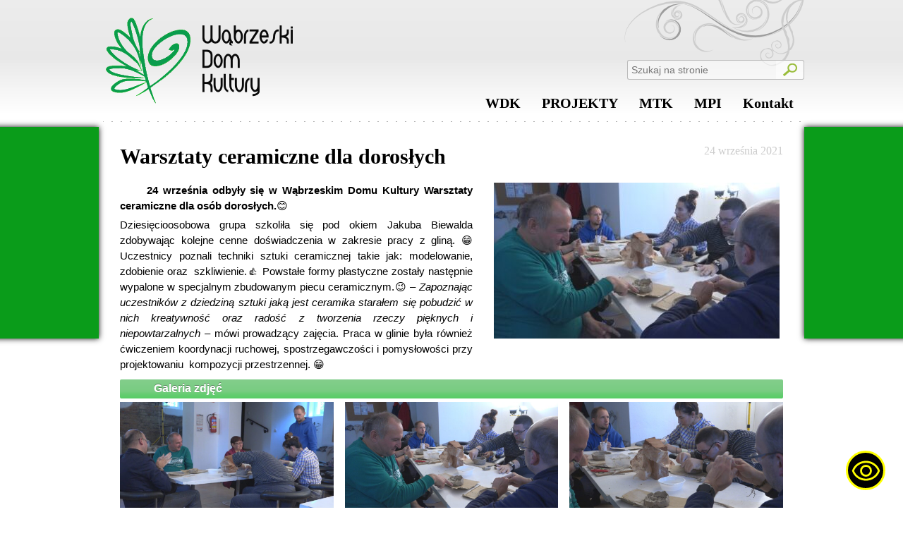

--- FILE ---
content_type: text/html; charset=UTF-8
request_url: http://wdkwabrzezno.pl/warsztaty-ceramiczne-dla-doroslych/
body_size: 9310
content:
<!DOCTYPE html>
<html>
	<head>
		<title>Wąbrzeski Dom Kultury</title>
				
		<link rel="stylesheet" href="http://wdkwabrzezno.pl/wp-content/themes/wdk_v2.1/style.css" />
		<link rel="stylesheet" href="http://wdkwabrzezno.pl/wp-content/themes/wdk_v2.1/editor-style.css" />
		<link rel="stylesheet" href="http://wdkwabrzezno.pl/wp-content/themes/wdk_v2.1/lightbox.css" />
		<link rel="icon" href="http://wdkwabrzezno.pl/wp-content/themes/wdk_v2.1/gfx/wdk.ico" />
		
		<meta name='robots' content='max-image-preview:large' />
	<style>img:is([sizes="auto" i], [sizes^="auto," i]) { contain-intrinsic-size: 3000px 1500px }</style>
	<link rel="alternate" type="application/rss+xml" title="Wąbrzeski Dom Kultury &raquo; Warsztaty ceramiczne dla dorosłych Kanał z komentarzami" href="http://wdkwabrzezno.pl/warsztaty-ceramiczne-dla-doroslych/feed/" />
<script type="text/javascript">
/* <![CDATA[ */
window._wpemojiSettings = {"baseUrl":"https:\/\/s.w.org\/images\/core\/emoji\/15.0.3\/72x72\/","ext":".png","svgUrl":"https:\/\/s.w.org\/images\/core\/emoji\/15.0.3\/svg\/","svgExt":".svg","source":{"concatemoji":"http:\/\/wdkwabrzezno.pl\/wp-includes\/js\/wp-emoji-release.min.js?ver=6.7.4"}};
/*! This file is auto-generated */
!function(i,n){var o,s,e;function c(e){try{var t={supportTests:e,timestamp:(new Date).valueOf()};sessionStorage.setItem(o,JSON.stringify(t))}catch(e){}}function p(e,t,n){e.clearRect(0,0,e.canvas.width,e.canvas.height),e.fillText(t,0,0);var t=new Uint32Array(e.getImageData(0,0,e.canvas.width,e.canvas.height).data),r=(e.clearRect(0,0,e.canvas.width,e.canvas.height),e.fillText(n,0,0),new Uint32Array(e.getImageData(0,0,e.canvas.width,e.canvas.height).data));return t.every(function(e,t){return e===r[t]})}function u(e,t,n){switch(t){case"flag":return n(e,"\ud83c\udff3\ufe0f\u200d\u26a7\ufe0f","\ud83c\udff3\ufe0f\u200b\u26a7\ufe0f")?!1:!n(e,"\ud83c\uddfa\ud83c\uddf3","\ud83c\uddfa\u200b\ud83c\uddf3")&&!n(e,"\ud83c\udff4\udb40\udc67\udb40\udc62\udb40\udc65\udb40\udc6e\udb40\udc67\udb40\udc7f","\ud83c\udff4\u200b\udb40\udc67\u200b\udb40\udc62\u200b\udb40\udc65\u200b\udb40\udc6e\u200b\udb40\udc67\u200b\udb40\udc7f");case"emoji":return!n(e,"\ud83d\udc26\u200d\u2b1b","\ud83d\udc26\u200b\u2b1b")}return!1}function f(e,t,n){var r="undefined"!=typeof WorkerGlobalScope&&self instanceof WorkerGlobalScope?new OffscreenCanvas(300,150):i.createElement("canvas"),a=r.getContext("2d",{willReadFrequently:!0}),o=(a.textBaseline="top",a.font="600 32px Arial",{});return e.forEach(function(e){o[e]=t(a,e,n)}),o}function t(e){var t=i.createElement("script");t.src=e,t.defer=!0,i.head.appendChild(t)}"undefined"!=typeof Promise&&(o="wpEmojiSettingsSupports",s=["flag","emoji"],n.supports={everything:!0,everythingExceptFlag:!0},e=new Promise(function(e){i.addEventListener("DOMContentLoaded",e,{once:!0})}),new Promise(function(t){var n=function(){try{var e=JSON.parse(sessionStorage.getItem(o));if("object"==typeof e&&"number"==typeof e.timestamp&&(new Date).valueOf()<e.timestamp+604800&&"object"==typeof e.supportTests)return e.supportTests}catch(e){}return null}();if(!n){if("undefined"!=typeof Worker&&"undefined"!=typeof OffscreenCanvas&&"undefined"!=typeof URL&&URL.createObjectURL&&"undefined"!=typeof Blob)try{var e="postMessage("+f.toString()+"("+[JSON.stringify(s),u.toString(),p.toString()].join(",")+"));",r=new Blob([e],{type:"text/javascript"}),a=new Worker(URL.createObjectURL(r),{name:"wpTestEmojiSupports"});return void(a.onmessage=function(e){c(n=e.data),a.terminate(),t(n)})}catch(e){}c(n=f(s,u,p))}t(n)}).then(function(e){for(var t in e)n.supports[t]=e[t],n.supports.everything=n.supports.everything&&n.supports[t],"flag"!==t&&(n.supports.everythingExceptFlag=n.supports.everythingExceptFlag&&n.supports[t]);n.supports.everythingExceptFlag=n.supports.everythingExceptFlag&&!n.supports.flag,n.DOMReady=!1,n.readyCallback=function(){n.DOMReady=!0}}).then(function(){return e}).then(function(){var e;n.supports.everything||(n.readyCallback(),(e=n.source||{}).concatemoji?t(e.concatemoji):e.wpemoji&&e.twemoji&&(t(e.twemoji),t(e.wpemoji)))}))}((window,document),window._wpemojiSettings);
/* ]]> */
</script>
<link rel='stylesheet' id='editor-css' href='http://wdkwabrzezno.pl/wp-content/themes/wdk_v2.1/editor-style.css?ver=6.7.4' type='text/css' media='all' />
<style id='wp-emoji-styles-inline-css' type='text/css'>

	img.wp-smiley, img.emoji {
		display: inline !important;
		border: none !important;
		box-shadow: none !important;
		height: 1em !important;
		width: 1em !important;
		margin: 0 0.07em !important;
		vertical-align: -0.1em !important;
		background: none !important;
		padding: 0 !important;
	}
</style>
<link rel='stylesheet' id='wp-block-library-css' href='http://wdkwabrzezno.pl/wp-includes/css/dist/block-library/style.min.css?ver=6.7.4' type='text/css' media='all' />
<style id='classic-theme-styles-inline-css' type='text/css'>
/*! This file is auto-generated */
.wp-block-button__link{color:#fff;background-color:#32373c;border-radius:9999px;box-shadow:none;text-decoration:none;padding:calc(.667em + 2px) calc(1.333em + 2px);font-size:1.125em}.wp-block-file__button{background:#32373c;color:#fff;text-decoration:none}
</style>
<style id='global-styles-inline-css' type='text/css'>
:root{--wp--preset--aspect-ratio--square: 1;--wp--preset--aspect-ratio--4-3: 4/3;--wp--preset--aspect-ratio--3-4: 3/4;--wp--preset--aspect-ratio--3-2: 3/2;--wp--preset--aspect-ratio--2-3: 2/3;--wp--preset--aspect-ratio--16-9: 16/9;--wp--preset--aspect-ratio--9-16: 9/16;--wp--preset--color--black: #000000;--wp--preset--color--cyan-bluish-gray: #abb8c3;--wp--preset--color--white: #ffffff;--wp--preset--color--pale-pink: #f78da7;--wp--preset--color--vivid-red: #cf2e2e;--wp--preset--color--luminous-vivid-orange: #ff6900;--wp--preset--color--luminous-vivid-amber: #fcb900;--wp--preset--color--light-green-cyan: #7bdcb5;--wp--preset--color--vivid-green-cyan: #00d084;--wp--preset--color--pale-cyan-blue: #8ed1fc;--wp--preset--color--vivid-cyan-blue: #0693e3;--wp--preset--color--vivid-purple: #9b51e0;--wp--preset--gradient--vivid-cyan-blue-to-vivid-purple: linear-gradient(135deg,rgba(6,147,227,1) 0%,rgb(155,81,224) 100%);--wp--preset--gradient--light-green-cyan-to-vivid-green-cyan: linear-gradient(135deg,rgb(122,220,180) 0%,rgb(0,208,130) 100%);--wp--preset--gradient--luminous-vivid-amber-to-luminous-vivid-orange: linear-gradient(135deg,rgba(252,185,0,1) 0%,rgba(255,105,0,1) 100%);--wp--preset--gradient--luminous-vivid-orange-to-vivid-red: linear-gradient(135deg,rgba(255,105,0,1) 0%,rgb(207,46,46) 100%);--wp--preset--gradient--very-light-gray-to-cyan-bluish-gray: linear-gradient(135deg,rgb(238,238,238) 0%,rgb(169,184,195) 100%);--wp--preset--gradient--cool-to-warm-spectrum: linear-gradient(135deg,rgb(74,234,220) 0%,rgb(151,120,209) 20%,rgb(207,42,186) 40%,rgb(238,44,130) 60%,rgb(251,105,98) 80%,rgb(254,248,76) 100%);--wp--preset--gradient--blush-light-purple: linear-gradient(135deg,rgb(255,206,236) 0%,rgb(152,150,240) 100%);--wp--preset--gradient--blush-bordeaux: linear-gradient(135deg,rgb(254,205,165) 0%,rgb(254,45,45) 50%,rgb(107,0,62) 100%);--wp--preset--gradient--luminous-dusk: linear-gradient(135deg,rgb(255,203,112) 0%,rgb(199,81,192) 50%,rgb(65,88,208) 100%);--wp--preset--gradient--pale-ocean: linear-gradient(135deg,rgb(255,245,203) 0%,rgb(182,227,212) 50%,rgb(51,167,181) 100%);--wp--preset--gradient--electric-grass: linear-gradient(135deg,rgb(202,248,128) 0%,rgb(113,206,126) 100%);--wp--preset--gradient--midnight: linear-gradient(135deg,rgb(2,3,129) 0%,rgb(40,116,252) 100%);--wp--preset--font-size--small: 13px;--wp--preset--font-size--medium: 20px;--wp--preset--font-size--large: 36px;--wp--preset--font-size--x-large: 42px;--wp--preset--spacing--20: 0.44rem;--wp--preset--spacing--30: 0.67rem;--wp--preset--spacing--40: 1rem;--wp--preset--spacing--50: 1.5rem;--wp--preset--spacing--60: 2.25rem;--wp--preset--spacing--70: 3.38rem;--wp--preset--spacing--80: 5.06rem;--wp--preset--shadow--natural: 6px 6px 9px rgba(0, 0, 0, 0.2);--wp--preset--shadow--deep: 12px 12px 50px rgba(0, 0, 0, 0.4);--wp--preset--shadow--sharp: 6px 6px 0px rgba(0, 0, 0, 0.2);--wp--preset--shadow--outlined: 6px 6px 0px -3px rgba(255, 255, 255, 1), 6px 6px rgba(0, 0, 0, 1);--wp--preset--shadow--crisp: 6px 6px 0px rgba(0, 0, 0, 1);}:where(.is-layout-flex){gap: 0.5em;}:where(.is-layout-grid){gap: 0.5em;}body .is-layout-flex{display: flex;}.is-layout-flex{flex-wrap: wrap;align-items: center;}.is-layout-flex > :is(*, div){margin: 0;}body .is-layout-grid{display: grid;}.is-layout-grid > :is(*, div){margin: 0;}:where(.wp-block-columns.is-layout-flex){gap: 2em;}:where(.wp-block-columns.is-layout-grid){gap: 2em;}:where(.wp-block-post-template.is-layout-flex){gap: 1.25em;}:where(.wp-block-post-template.is-layout-grid){gap: 1.25em;}.has-black-color{color: var(--wp--preset--color--black) !important;}.has-cyan-bluish-gray-color{color: var(--wp--preset--color--cyan-bluish-gray) !important;}.has-white-color{color: var(--wp--preset--color--white) !important;}.has-pale-pink-color{color: var(--wp--preset--color--pale-pink) !important;}.has-vivid-red-color{color: var(--wp--preset--color--vivid-red) !important;}.has-luminous-vivid-orange-color{color: var(--wp--preset--color--luminous-vivid-orange) !important;}.has-luminous-vivid-amber-color{color: var(--wp--preset--color--luminous-vivid-amber) !important;}.has-light-green-cyan-color{color: var(--wp--preset--color--light-green-cyan) !important;}.has-vivid-green-cyan-color{color: var(--wp--preset--color--vivid-green-cyan) !important;}.has-pale-cyan-blue-color{color: var(--wp--preset--color--pale-cyan-blue) !important;}.has-vivid-cyan-blue-color{color: var(--wp--preset--color--vivid-cyan-blue) !important;}.has-vivid-purple-color{color: var(--wp--preset--color--vivid-purple) !important;}.has-black-background-color{background-color: var(--wp--preset--color--black) !important;}.has-cyan-bluish-gray-background-color{background-color: var(--wp--preset--color--cyan-bluish-gray) !important;}.has-white-background-color{background-color: var(--wp--preset--color--white) !important;}.has-pale-pink-background-color{background-color: var(--wp--preset--color--pale-pink) !important;}.has-vivid-red-background-color{background-color: var(--wp--preset--color--vivid-red) !important;}.has-luminous-vivid-orange-background-color{background-color: var(--wp--preset--color--luminous-vivid-orange) !important;}.has-luminous-vivid-amber-background-color{background-color: var(--wp--preset--color--luminous-vivid-amber) !important;}.has-light-green-cyan-background-color{background-color: var(--wp--preset--color--light-green-cyan) !important;}.has-vivid-green-cyan-background-color{background-color: var(--wp--preset--color--vivid-green-cyan) !important;}.has-pale-cyan-blue-background-color{background-color: var(--wp--preset--color--pale-cyan-blue) !important;}.has-vivid-cyan-blue-background-color{background-color: var(--wp--preset--color--vivid-cyan-blue) !important;}.has-vivid-purple-background-color{background-color: var(--wp--preset--color--vivid-purple) !important;}.has-black-border-color{border-color: var(--wp--preset--color--black) !important;}.has-cyan-bluish-gray-border-color{border-color: var(--wp--preset--color--cyan-bluish-gray) !important;}.has-white-border-color{border-color: var(--wp--preset--color--white) !important;}.has-pale-pink-border-color{border-color: var(--wp--preset--color--pale-pink) !important;}.has-vivid-red-border-color{border-color: var(--wp--preset--color--vivid-red) !important;}.has-luminous-vivid-orange-border-color{border-color: var(--wp--preset--color--luminous-vivid-orange) !important;}.has-luminous-vivid-amber-border-color{border-color: var(--wp--preset--color--luminous-vivid-amber) !important;}.has-light-green-cyan-border-color{border-color: var(--wp--preset--color--light-green-cyan) !important;}.has-vivid-green-cyan-border-color{border-color: var(--wp--preset--color--vivid-green-cyan) !important;}.has-pale-cyan-blue-border-color{border-color: var(--wp--preset--color--pale-cyan-blue) !important;}.has-vivid-cyan-blue-border-color{border-color: var(--wp--preset--color--vivid-cyan-blue) !important;}.has-vivid-purple-border-color{border-color: var(--wp--preset--color--vivid-purple) !important;}.has-vivid-cyan-blue-to-vivid-purple-gradient-background{background: var(--wp--preset--gradient--vivid-cyan-blue-to-vivid-purple) !important;}.has-light-green-cyan-to-vivid-green-cyan-gradient-background{background: var(--wp--preset--gradient--light-green-cyan-to-vivid-green-cyan) !important;}.has-luminous-vivid-amber-to-luminous-vivid-orange-gradient-background{background: var(--wp--preset--gradient--luminous-vivid-amber-to-luminous-vivid-orange) !important;}.has-luminous-vivid-orange-to-vivid-red-gradient-background{background: var(--wp--preset--gradient--luminous-vivid-orange-to-vivid-red) !important;}.has-very-light-gray-to-cyan-bluish-gray-gradient-background{background: var(--wp--preset--gradient--very-light-gray-to-cyan-bluish-gray) !important;}.has-cool-to-warm-spectrum-gradient-background{background: var(--wp--preset--gradient--cool-to-warm-spectrum) !important;}.has-blush-light-purple-gradient-background{background: var(--wp--preset--gradient--blush-light-purple) !important;}.has-blush-bordeaux-gradient-background{background: var(--wp--preset--gradient--blush-bordeaux) !important;}.has-luminous-dusk-gradient-background{background: var(--wp--preset--gradient--luminous-dusk) !important;}.has-pale-ocean-gradient-background{background: var(--wp--preset--gradient--pale-ocean) !important;}.has-electric-grass-gradient-background{background: var(--wp--preset--gradient--electric-grass) !important;}.has-midnight-gradient-background{background: var(--wp--preset--gradient--midnight) !important;}.has-small-font-size{font-size: var(--wp--preset--font-size--small) !important;}.has-medium-font-size{font-size: var(--wp--preset--font-size--medium) !important;}.has-large-font-size{font-size: var(--wp--preset--font-size--large) !important;}.has-x-large-font-size{font-size: var(--wp--preset--font-size--x-large) !important;}
:where(.wp-block-post-template.is-layout-flex){gap: 1.25em;}:where(.wp-block-post-template.is-layout-grid){gap: 1.25em;}
:where(.wp-block-columns.is-layout-flex){gap: 2em;}:where(.wp-block-columns.is-layout-grid){gap: 2em;}
:root :where(.wp-block-pullquote){font-size: 1.5em;line-height: 1.6;}
</style>
<link rel='stylesheet' id='fancybox-for-wp-css' href='http://wdkwabrzezno.pl/wp-content/plugins/fancybox-for-wordpress/assets/css/fancybox.css?ver=1.3.4' type='text/css' media='all' />
<link rel='stylesheet' id='youtube-channel-gallery-css' href='http://wdkwabrzezno.pl/wp-content/plugins/youtube-channel-gallery/styles.css?ver=6.7.4' type='text/css' media='all' />
<link rel='stylesheet' id='jquery.magnific-popup-css' href='http://wdkwabrzezno.pl/wp-content/plugins/youtube-channel-gallery/magnific-popup.css?ver=6.7.4' type='text/css' media='all' />
<link rel='stylesheet' id='cyclone-template-style-dark-0-css' href='http://wdkwabrzezno.pl/wp-content/plugins/cyclone-slider-2/templates/dark/style.css?ver=2.12.4' type='text/css' media='all' />
<link rel='stylesheet' id='cyclone-template-style-default-0-css' href='http://wdkwabrzezno.pl/wp-content/plugins/cyclone-slider-2/templates/default/style.css?ver=2.12.4' type='text/css' media='all' />
<link rel='stylesheet' id='cyclone-template-style-standard-0-css' href='http://wdkwabrzezno.pl/wp-content/plugins/cyclone-slider-2/templates/standard/style.css?ver=2.12.4' type='text/css' media='all' />
<link rel='stylesheet' id='cyclone-template-style-thumbnails-0-css' href='http://wdkwabrzezno.pl/wp-content/plugins/cyclone-slider-2/templates/thumbnails/style.css?ver=2.12.4' type='text/css' media='all' />
<script type="text/javascript" src="http://wdkwabrzezno.pl/wp-includes/js/jquery/jquery.min.js?ver=3.7.1" id="jquery-core-js"></script>
<script type="text/javascript" src="http://wdkwabrzezno.pl/wp-includes/js/jquery/jquery-migrate.min.js?ver=3.4.1" id="jquery-migrate-js"></script>
<script type="text/javascript" src="http://wdkwabrzezno.pl/wp-content/plugins/fancybox-for-wordpress/assets/js/jquery.fancybox.js?ver=1.3.4" id="fancybox-for-wp-js"></script>
<link rel="https://api.w.org/" href="http://wdkwabrzezno.pl/wp-json/" /><link rel="alternate" title="JSON" type="application/json" href="http://wdkwabrzezno.pl/wp-json/wp/v2/posts/31301" /><link rel="EditURI" type="application/rsd+xml" title="RSD" href="http://wdkwabrzezno.pl/xmlrpc.php?rsd" />
<meta name="generator" content="WordPress 6.7.4" />
<link rel="canonical" href="http://wdkwabrzezno.pl/warsztaty-ceramiczne-dla-doroslych/" />
<link rel='shortlink' href='http://wdkwabrzezno.pl/?p=31301' />
<link rel="alternate" title="oEmbed (JSON)" type="application/json+oembed" href="http://wdkwabrzezno.pl/wp-json/oembed/1.0/embed?url=http%3A%2F%2Fwdkwabrzezno.pl%2Fwarsztaty-ceramiczne-dla-doroslych%2F" />
<link rel="alternate" title="oEmbed (XML)" type="text/xml+oembed" href="http://wdkwabrzezno.pl/wp-json/oembed/1.0/embed?url=http%3A%2F%2Fwdkwabrzezno.pl%2Fwarsztaty-ceramiczne-dla-doroslych%2F&#038;format=xml" />

<!-- Fancybox for WordPress v3.3.3 -->
<style type="text/css">
	.fancybox-slide--image .fancybox-content{background-color: #FFFFFF}div.fancybox-caption{display:none !important;}
	
	img.fancybox-image{border-width:4px;border-color:#FFFFFF;border-style:solid;}
	div.fancybox-bg{background-color:rgba(102,102,102,0.8);opacity:1 !important;}div.fancybox-content{border-color:#FFFFFF}
	div#fancybox-title{background-color:#FFFFFF}
	div.fancybox-content{background-color:#FFFFFF}
	div#fancybox-title-inside{color:#333333}
	
	
	
	div.fancybox-caption p.caption-title{display:inline-block}
	div.fancybox-caption p.caption-title{font-size:14px}
	div.fancybox-caption p.caption-title{color:#333333}
	div.fancybox-caption {color:#333333}div.fancybox-caption p.caption-title {background:#fff; width:auto;padding:10px 30px;}div.fancybox-content p.caption-title{color:#333333;margin: 0;padding: 5px 0;}body.fancybox-active .fancybox-container .fancybox-stage .fancybox-content .fancybox-close-small{display:block;}
</style><script type="text/javascript">
	jQuery(function () {

		var mobileOnly = false;
		
		if (mobileOnly) {
			return;
		}

		jQuery.fn.getTitle = function () { // Copy the title of every IMG tag and add it to its parent A so that fancybox can show titles
			var arr = jQuery("a[data-fancybox]");
									jQuery.each(arr, function() {
										var title = jQuery(this).children("img").attr("title");
										 var caption = jQuery(this).next("figcaption").html();
                                        if(caption && title){jQuery(this).attr("title",title+" " + caption)}else if(title){ jQuery(this).attr("title",title);}else if(caption){jQuery(this).attr("title",caption);}
									});			}

		// Supported file extensions

				var thumbnails = jQuery("a:has(img)").not(".nolightbox").not('.envira-gallery-link').not('.ngg-simplelightbox').filter(function () {
			return /\.(jpe?g|png|gif|mp4|webp|bmp|pdf)(\?[^/]*)*$/i.test(jQuery(this).attr('href'))
		});
		

		// Add data-type iframe for links that are not images or videos.
		var iframeLinks = jQuery('.fancyboxforwp').filter(function () {
			return !/\.(jpe?g|png|gif|mp4|webp|bmp|pdf)(\?[^/]*)*$/i.test(jQuery(this).attr('href'))
		}).filter(function () {
			return !/vimeo|youtube/i.test(jQuery(this).attr('href'))
		});
		iframeLinks.attr({"data-type": "iframe"}).getTitle();

				// Gallery All
		thumbnails.addClass("fancyboxforwp").attr("data-fancybox", "gallery").getTitle();
		iframeLinks.attr({"data-fancybox": "gallery"}).getTitle();

		// Gallery type NONE
		
		// Call fancybox and apply it on any link with a rel atribute that starts with "fancybox", with the options set on the admin panel
		jQuery("a.fancyboxforwp").fancyboxforwp({
			loop: false,
			smallBtn: true,
			zoomOpacity: "auto",
			animationEffect: "fade",
			animationDuration: 500,
			transitionEffect: "fade",
			transitionDuration: "300",
			overlayShow: true,
			overlayOpacity: "0.8",
			titleShow: true,
			titlePosition: "inside",
			keyboard: true,
			showCloseButton: true,
			arrows: true,
			clickContent:false,
			clickSlide: "close",
			mobile: {
				clickContent: function (current, event) {
					return current.type === "image" ? "toggleControls" : false;
				},
				clickSlide: function (current, event) {
					return current.type === "image" ? "close" : "close";
				},
			},
			wheel: false,
			toolbar: true,
			preventCaptionOverlap: true,
			onInit: function() { },			onDeactivate
	: function() { },		beforeClose: function() { },			afterShow: function(instance) { jQuery( ".fancybox-image" ).on("click", function( ){ ( instance.isScaledDown() ) ? instance.scaleToActual() : instance.scaleToFit() }) },				afterClose: function() { },					caption : function( instance, item ) {var title ="";if("undefined" != typeof jQuery(this).context ){var title = jQuery(this).context.title;} else { var title = ("undefined" != typeof jQuery(this).attr("title")) ? jQuery(this).attr("title") : false;}var caption = jQuery(this).data('caption') || '';if ( item.type === 'image' && title.length ) {caption = (caption.length ? caption + '<br />' : '') + '<p class="caption-title">'+title+'</p>' ;}return caption;},
		afterLoad : function( instance, current ) {current.$content.append('<div class=\"fancybox-custom-caption inside-caption\" style=\" position: absolute;left:0;right:0;color:#000;margin:0 auto;bottom:0;text-align:center;background-color:#FFFFFF \">' + current.opts.caption + '</div>');},
			})
		;

			})
</script>
<!-- END Fancybox for WordPress -->
		
		<script type="text/javascript" src="https://maps.googleapis.com/maps/api/js?key=AIzaSyDX4EtZVNP9S6yVGD2qTxi5UWIvwn0aehA&sensor=true">
    </script>
		
		<script type="text/javascript" src="http://wdkwabrzezno.pl/wp-content/themes/wdk_v2.1/js/jquery-ui-1.10.3.custom.js"></script>
		<script type="text/javascript" src="http://wdkwabrzezno.pl/wp-content/themes/wdk_v2.1/js/lightbox-2.6.min.js"></script>
		<script type="text/javascript" src="http://wdkwabrzezno.pl/wp-content/themes/wdk_v2.1/js/scripts.js"></script>
	</head>
	<body>
		<div class="main-wrapper">
			<div class="top-wrapper">
				<a class="top-logo" href="http://wdkwabrzezno.pl"><img src="http://wdkwabrzezno.pl/wp-content/themes/wdk_v2.1/gfx/top-logo.png" /></a>
				<form role="search" method="get" id="wdkSearch" action="http://wdkwabrzezno.pl/">
					<input type="text" name="s" id="s" placeholder="Szukaj na stronie" /><input id="searchSubmit" type="submit" value="" />
				</form>
								<nav class="nav-menu-wrapper">
					<ul class="main-nav-menu" role="navigation">
						<li><a class="nav-item-link" href="http://wdkwabrzezno.pl" title="WDK">WDK<span class="nav-item-link-underline"></span></a><div class="nav-submenu-wrapper"><ul class="nav-submenu-column"><li><a class="nav-col-1 important-item" href="http://wdkwabrzezno.pl/o-nas/" title="WDK">O nas</a></li><li><a class="nav-col-1 sub-important-item" href="http://wdkwabrzezno.pl/o-nas/historia/" title="WDK">Historia</a></li><li><a class="nav-col-1 sub-important-item" href="http://wdkwabrzezno.pl/50-lecie-wdk/" title="WDK">50-lecie WDK</a></li><li><a class="nav-col-1 sub-important-item" href="http://wdkwabrzezno.pl/album-artystow-50-lecia/" title="WDK">Album artystów 50-lecia</a></li><li><a class="nav-col-1 sub-important-item" href="http://wdkwabrzezno.pl/o-nas/statut/" title="WDK">Statut</a></li></ul><ul class="nav-submenu-column"><li><a class="nav-col-2 important-item" href="http://wdkwabrzezno.pl/kalendarz-imprez/kalendarz-imprez-2018/" title="WDK">Kalendarz imprez</a></li><li><a class="nav-col-2 sub-important-item" href="http://wdkwabrzezno.pl/kalendarz-imprez-2026/" title="WDK">2026</a></li><li><a class="nav-col-2 sub-important-item" href="http://wdkwabrzezno.pl/kalendarz-imprez/kalendarz-imprez-2025/" title="WDK">2025</a></li><li><a class="nav-col-2 sub-important-item" href="http://wdkwabrzezno.pl/kalendarz-imprez/kalendarz-imprez-2024/" title="WDK">2024</a></li><li><a class="nav-col-2 sub-important-item" href="http://wdkwabrzezno.pl/kalendarz-imprez/kalendarz-imprez-2023/" title="WDK">2023</a></li><li><a class="nav-col-2 sub-important-item" href="http://wdkwabrzezno.pl/kalendarz-imprez-2022/" title="WDK">2022</a></li><li><a class="nav-col-2 sub-important-item" href="http://wdkwabrzezno.pl/kalendarz-imprez-2021/" title="WDK">2021</a></li><li><a class="nav-col-2 sub-important-item" href="http://wdkwabrzezno.pl/kalendarz-imprez/kalendarz-imprez-2020/" title="WDK">2020</a></li><li><a class="nav-col-2 sub-important-item" href="http://wdkwabrzezno.pl/kalendarz-imprez/kalendarz-imprez-2019/" title="WDK">2019</a></li><li><a class="nav-col-2 sub-important-item" href="http://wdkwabrzezno.pl/kalendarz-imprez/kalendarz-imprez-2018/" title="WDK">2018</a></li><li><a class="nav-col-2 sub-important-item" href="http://wdkwabrzezno.pl/kalendarz-imprez-2017/" title="WDK">2017</a></li><li><a class="nav-col-2 sub-important-item" href="http://wdkwabrzezno.pl/kalendarz-imprez/kalendarz-imprez-2016/" title="WDK">2016</a></li><li><a class="nav-col-2 sub-important-item" href="http://wdkwabrzezno.pl/kalendarz-imprez/kalendarz-imprez-2015/" title="WDK">2015</a></li><li><a class="nav-col-2 sub-important-item" href="http://wdkwabrzezno.pl/kalendarz-imprez/kalendarz-imprez-2014/" title="WDK">2014</a></li><li><a class="nav-col-2 sub-important-item" href="http://wdkwabrzezno.pl/kalendarz-imprez/kalendarz-imprez-2013/" title="WDK">2013</a></li><li><a class="nav-col-2 important-item" href="http://wdkwabrzezno.pl/category/kronikakulturalna/" title="WDK">Kronika Kulturalna</a></li></ul><ul class="nav-submenu-column"><li><a class="nav-col-3 important-item" href="http://wdkwabrzezno.pl/category/konkursy/" title="WDK">Konkursy</a></li><li><a class="nav-col-3 important-item" href="http://wdkwabrzezno.pl/category/kulturalna-bombonierka/" title="WDK">PROJEKT NCK DOM KULTURY +</a></li><li><a class="nav-col-3 important-item" href="http://wabrzeskakultura.pl" title="WDK">Kultura w sieci</a></li><li><a class="nav-col-3 important-item" href="http://wdkwabrzezno.pl/category/calok/" title="WDK">Centrum Aktywności Lokalnej</a></li></ul><ul class="nav-submenu-column"><li><a class="nav-col-4 important-item" href="http://wdkwabrzezno.pl/ekspozycje-stale/" title="WDK">Ekspozycje stałe</a></li><li><a class="nav-col-4 sub-important-item" href="http://wdkwabrzezno.pl/wabrzezno-subiektywnie-rysunek/" title="WDK">Wąbrzeźno subiektywnie</a></li><li><a class="nav-col-4 sub-important-item" href="http://wdkwabrzezno.pl/ekspozycje-stale/stale-ekspozyja-wabrzezno-na-widokowce/" title="WDK">Wąbrzeźno w fotografii</a></li><li><a class="nav-col-4 sub-important-item" href="http://wdkwabrzezno.pl/ekspozycje-stale/stala-ekspozycja-poswiecona-pamieci-i-kowaliszyna/" title="WDK">Ikony</a></li><li><a class="nav-col-4 sub-important-item" href="http://wdkwabrzezno.pl/ekspozycje-stale/lwow/" title="WDK">Lwów</a></li><li><a class="nav-col-4 sub-important-item" href="http://wdkwabrzezno.pl/ekspozycje-stale/muzeum/" title="WDK">Muzeum</a></li><li><a class="nav-col-4 sub-important-item" href="http://wdkwabrzezno.pl/ekspozycje-stale/galeria/" title="WDK">Galeria obrazów</a></li><li><a class="nav-col-4 sub-important-item" href="http://wdkwabrzezno.pl/ekspozycje-stale/wystawa-uliczki-miasta-mego/" title="WDK">„Uliczki miasta mego”</a></li><li><a class="nav-col-4 sub-important-item" href="http://wdkwabrzezno.pl/wystawa-cecylii-szymanskiej/" title="WDK">Wystawa Cecylii Szymańskiej</a></li><li><a class="nav-col-4 important-item" href="http://wdkwabrzezno.pl/category/wystawy-on-line/" title="WDK">Wystawy on-line</a></li></ul></div></li><li><a class="nav-item-link show-tooltip" href="http://wdkwabrzezno.pl/projekty/" title="Projekty">PROJEKTY<span class="nav-item-link-underline"></span></a><div class="nav-submenu-wrapper"><ul class="nav-submenu-column"><li><a class="nav-col-1 important-item" href="http://wdkwabrzezno.pl/category/km/" title="Projekty">Klub młodzieżowy</a></li></ul><ul class="nav-submenu-column"><li><a class="nav-col-2 important-item" href="http://wdkwabrzezno.pl/category/seniorzy/" title="Projekty">Kluby Seniora</a></li></ul><ul class="nav-submenu-column"></ul><ul class="nav-submenu-column"></ul></div></li><li><a class="nav-item-link show-tooltip" href="http://wdkwabrzezno.pl/miejskia-telewizja-kablowa/" title="Miejska Telewizja Kablowa">MTK<span class="nav-item-link-underline"></span></a><div class="nav-submenu-wrapper"><ul class="nav-submenu-column"><li><a class="nav-col-1 important-item" href="http://wdkwabrzezno.pl/miejskia-telewizja-kablowa/" title="Miejska Telewizja Kablowa">Program Lokalny</a></li></ul><ul class="nav-submenu-column"><li><a class="nav-col-2 important-item" href="http://www.youtube.com/user/TelewizjaWabrzezno" title="Miejska Telewizja Kablowa">Program Lokalny na YouTube</a></li></ul><ul class="nav-submenu-column"><li><a class="nav-col-3 important-item" href="https://www.facebook.com/mtkwabrzezno?fref=ts" title="Miejska Telewizja Kablowa">Program Lokalny na Facebook</a></li></ul><ul class="nav-submenu-column"></ul></div></li><li><a class="nav-item-link show-tooltip" href="http://wdkwabrzezno.pl/miejski-punkt-informacji/" title="Miejski Punkt Informacji">MPI<span class="nav-item-link-underline"></span></a><div class="nav-submenu-wrapper"><ul class="nav-submenu-column"><li><a class="nav-col-1 important-item" href="http://wdkwabrzezno.pl/miejski-punkt-informacji/publikacje-i-gadzety/" title="Miejski Punkt Informacji">Publikacje i gadżety dostępne w MPI oraz  sprzedaży wysyłkowej</a></li><li><a class="nav-col-1 important-item" href="https://www.facebook.com/pages/Miejski-Punkt-Informacji-W%C4%85brze%C5%BAno/222564777912480?fref=ts" title="Miejski Punkt Informacji">MPI na Facebook</a></li></ul><ul class="nav-submenu-column"><li><a class="nav-col-2 important-item" href="http://wdkwabrzezno.pl/miejski-punkt-informacji/galeria-lokalnych-artystow/" title="Miejski Punkt Informacji">Galeria lokalnych artystów</a></li></ul><ul class="nav-submenu-column"></ul><ul class="nav-submenu-column"><li><a class="nav-col-4 important-item" href="http://wdkwabrzezno.pl/miejski-punkt-informacji/kontakt/" title="Miejski Punkt Informacji">Kontakt</a></li></ul></div></li><li><a class="nav-item-link" href="http://wdkwabrzezno.pl/kontakt-2/" title="Kontakt">Kontakt<span class="nav-item-link-underline"></span></a></li>					</ul>
				</nav>
				<p class="page-breaker" style="margin: 0px"></p>
			</div> <!-- end of top wrapper -->
			<div class="main-content-wrapper">

<div class="main-post-wrapper">
	<h1 class="post-title">Warsztaty ceramiczne dla dorosłych</h1>
	<span class="post-published-date">24 września 2021</span>
	<div class="post-clear-float"></div>
	<img width="405" height="221" src="http://wdkwabrzezno.pl/wp-content/uploads/2021/10/Image53-405x221.jpg" class="in-post-slide-thumbnail wp-post-image" alt="" decoding="async" fetchpriority="high" />
<p class="Akapit-zajawka">24 września odbyły się w Wąbrzeskim Domu Kultury Warsztaty ceramiczne dla osób dorosłych.😊</p>



<p class="Akapit-bez-wciecia">Dziesięcioosobowa grupa szkoliła się pod okiem Jakuba Biewalda zdobywając kolejne cenne doświadczenia w zakresie pracy z gliną. 😁 Uczestnicy poznali techniki sztuki ceramicznej takie jak: modelowanie, zdobienie oraz  szkliwienie.👍 Powstałe formy plastyczne zostały następnie wypalone w specjalnym zbudowanym piecu ceramicznym.😉 <em>&#8211; Zapoznając uczestników z dziedziną sztuki jaką jest ceramika starałem się pobudzić w nich kreatywność oraz radość z tworzenia rzeczy pięknych i niepowtarzalnych – </em>mówi prowadzący zajęcia. Praca w glinie była również ćwiczeniem koordynacji ruchowej, spostrzegawczości i pomysłowości przy projektowaniu  kompozycji przestrzennej. 😁</p>



<p class="srodtytul-galeria">Galeria zdjęć</p>



<figure class="wp-block-gallery columns-3 is-cropped wp-block-gallery-1 is-layout-flex wp-block-gallery-is-layout-flex"><ul class="blocks-gallery-grid"><li class="blocks-gallery-item"><figure><a href="http://wdkwabrzezno.pl/wp-content/uploads/2021/10/Image52-1.jpg"><img decoding="async" width="1024" height="576" src="http://wdkwabrzezno.pl/wp-content/uploads/2021/10/Image52-1-1024x576.jpg" alt="" data-id="31302" data-full-url="http://wdkwabrzezno.pl/wp-content/uploads/2021/10/Image52-1.jpg" data-link="http://wdkwabrzezno.pl/?attachment_id=31302" class="wp-image-31302" srcset="http://wdkwabrzezno.pl/wp-content/uploads/2021/10/Image52-1-1024x576.jpg 1024w, http://wdkwabrzezno.pl/wp-content/uploads/2021/10/Image52-1-300x169.jpg 300w, http://wdkwabrzezno.pl/wp-content/uploads/2021/10/Image52-1-768x432.jpg 768w, http://wdkwabrzezno.pl/wp-content/uploads/2021/10/Image52-1-1536x864.jpg 1536w, http://wdkwabrzezno.pl/wp-content/uploads/2021/10/Image52-1.jpg 1920w" sizes="(max-width: 1024px) 100vw, 1024px" /></a></figure></li><li class="blocks-gallery-item"><figure><a href="http://wdkwabrzezno.pl/wp-content/uploads/2021/10/Image53.jpg"><img decoding="async" width="1024" height="576" src="http://wdkwabrzezno.pl/wp-content/uploads/2021/10/Image53-1024x576.jpg" alt="" data-id="31303" data-full-url="http://wdkwabrzezno.pl/wp-content/uploads/2021/10/Image53.jpg" data-link="http://wdkwabrzezno.pl/?attachment_id=31303" class="wp-image-31303" srcset="http://wdkwabrzezno.pl/wp-content/uploads/2021/10/Image53-1024x576.jpg 1024w, http://wdkwabrzezno.pl/wp-content/uploads/2021/10/Image53-300x169.jpg 300w, http://wdkwabrzezno.pl/wp-content/uploads/2021/10/Image53-768x432.jpg 768w, http://wdkwabrzezno.pl/wp-content/uploads/2021/10/Image53-1536x864.jpg 1536w, http://wdkwabrzezno.pl/wp-content/uploads/2021/10/Image53.jpg 1920w" sizes="(max-width: 1024px) 100vw, 1024px" /></a></figure></li><li class="blocks-gallery-item"><figure><a href="http://wdkwabrzezno.pl/wp-content/uploads/2021/10/Image54.jpg"><img loading="lazy" decoding="async" width="1024" height="576" src="http://wdkwabrzezno.pl/wp-content/uploads/2021/10/Image54-1024x576.jpg" alt="" data-id="31304" data-full-url="http://wdkwabrzezno.pl/wp-content/uploads/2021/10/Image54.jpg" data-link="http://wdkwabrzezno.pl/?attachment_id=31304" class="wp-image-31304" srcset="http://wdkwabrzezno.pl/wp-content/uploads/2021/10/Image54-1024x576.jpg 1024w, http://wdkwabrzezno.pl/wp-content/uploads/2021/10/Image54-300x169.jpg 300w, http://wdkwabrzezno.pl/wp-content/uploads/2021/10/Image54-768x432.jpg 768w, http://wdkwabrzezno.pl/wp-content/uploads/2021/10/Image54-1536x864.jpg 1536w, http://wdkwabrzezno.pl/wp-content/uploads/2021/10/Image54.jpg 1920w" sizes="auto, (max-width: 1024px) 100vw, 1024px" /></a></figure></li></ul></figure>
	

<div class="post-clear-float"></div>
</div>
<div class="page-breaker">
<div class="post-prev-next">
	
	<a class="post-prev" style="background-image: url(http://wdkwabrzezno.pl/wp-content/uploads/2021/10/242588374_1196851997473060_5221632815866533983_n-405x221.jpg)" href="http://wdkwabrzezno.pl/warsztaty-ceramiczne-w-wabrzeznie/">
		<span class="post-pn-title">Warsztaty ceramiczne w Wąbrzeźnie</span>
	</a>

		
	<a class="post-next" style="background-image: url(http://wdkwabrzezno.pl/wp-content/uploads/2021/10/242369284_384781269937702_3222464757829462082_n-—-kopia-405x221.jpg)" href="http://wdkwabrzezno.pl/spektakl-teatralny-dla-dzieci-za-nami/">
		<span class="post-pn-title">Spektakl teatralny dla dzieci za nami</span>
	</a>
	
	
	
	
</div>
</div> <!-- end of content wrapper -->
<div class="page-breaker"></div>
<div class="footer-menu">
	<ul class="footer-menu-container">
	<li><a class="footer-menu-link" href="http://wdkwabrzezno.pl/polityka-prywatnosci/">Polityka prywatności</a></li><li><a class="footer-menu-link" href="http://wdkwabrzezno.pl/miejski-punkt-informacji/">Miejski Punkt Informacji</a></li><li><a class="footer-menu-link" href="http://wdkwabrzezno.pl/miejskia-telewizja-kablowa/">Miejska Telewizja Kablowa</a></li><li><a class="footer-menu-link" href="http://wdkwabrzezno.pl/kontakt-2/">Kontakt</a></li>	</ul>
	<a class="footer-external-media" href="http://bip.wdkwabrzezno.pl" target="_blank"><img src="http://wdkwabrzezno.pl/wp-content/themes/wdk_v2.1/gfx/wdk_bip_32x32_color.png" ></a>
	<a class="footer-external-media" href="http://www.facebook.com/home.php#!/profile.php?id=100002255262097" target="_blank"><img src="http://wdkwabrzezno.pl/wp-content/themes/wdk_v2.1/gfx/wdk_fb_32x32_color.png"></a>
	<a class="footer-external-media" href="http://www.youtube.com/user/TelewizjaWabrzezno"><img src="http://wdkwabrzezno.pl/wp-content/themes/wdk_v2.1/gfx/wdk_yt_32x32_color.png"></a>
	
	<p class="copyrights">&copy;Wąbrzeski Dom Kultury 2026</p>
</div> <!--  eof footer wrapper -->
</div> <!-- end of main wrapper -->
<div id="on_bttAccess">
    <span id="on_bttAcces_fontSmaller">A-</span>
    <span id="on_bttAcces_fontLarger">A+</span>
    <img id="on_bttAccess_highContrast" src="http://wdkwabrzezno.pl/wp-content/themes/wdk_v2.1/gfx/eye.svg" />  
</div>
<style id='core-block-supports-inline-css' type='text/css'>
.wp-block-gallery.wp-block-gallery-1{--wp--style--unstable-gallery-gap:var( --wp--style--gallery-gap-default, var( --gallery-block--gutter-size, var( --wp--style--block-gap, 0.5em ) ) );gap:var( --wp--style--gallery-gap-default, var( --gallery-block--gutter-size, var( --wp--style--block-gap, 0.5em ) ) );}
</style>
<script type="text/javascript" src="http://wdkwabrzezno.pl/wp-content/plugins/cyclone-slider-2/libs/cycle2/jquery.cycle2.min.js?ver=2.12.4" id="jquery-cycle2-js"></script>
<script type="text/javascript" src="http://wdkwabrzezno.pl/wp-content/plugins/cyclone-slider-2/libs/cycle2/jquery.cycle2.carousel.min.js?ver=2.12.4" id="jquery-cycle2-carousel-js"></script>
<script type="text/javascript" src="http://wdkwabrzezno.pl/wp-content/plugins/cyclone-slider-2/libs/cycle2/jquery.cycle2.swipe.min.js?ver=2.12.4" id="jquery-cycle2-swipe-js"></script>
<script type="text/javascript" src="http://wdkwabrzezno.pl/wp-content/plugins/cyclone-slider-2/libs/cycle2/jquery.cycle2.tile.min.js?ver=2.12.4" id="jquery-cycle2-tile-js"></script>
<script type="text/javascript" src="http://wdkwabrzezno.pl/wp-content/plugins/cyclone-slider-2/libs/cycle2/jquery.cycle2.video.min.js?ver=2.12.4" id="jquery-cycle2-video-js"></script>
<script type="text/javascript" src="http://wdkwabrzezno.pl/wp-content/plugins/cyclone-slider-2/templates/dark/script.js?ver=2.12.4" id="cyclone-template-script-dark-0-js"></script>
<script type="text/javascript" src="http://wdkwabrzezno.pl/wp-content/plugins/cyclone-slider-2/templates/thumbnails/script.js?ver=2.12.4" id="cyclone-template-script-thumbnails-0-js"></script>
<script type="text/javascript" src="http://wdkwabrzezno.pl/wp-content/plugins/cyclone-slider-2/js/client.js?ver=2.12.4" id="cyclone-client-js"></script>


--- FILE ---
content_type: text/css
request_url: http://wdkwabrzezno.pl/wp-content/themes/wdk_v2.1/editor-style.css?ver=6.7.4
body_size: 782
content:
@CHARSET "UTF-8";
/*
html .mceContentBody {
	max-width: 695px;
}
*/
.Akapit, .Akapit-bez-wciecia, .Akapit-zajawka, .Lista-wypunktowana, .link-w-tekscie, .srodtytul, .Lista-numerowana, .srodtytul-galeria,
.tabelka
{
	text-indent: 1cm;
	font-family: Tahoma, Arial, Sans;
	font-size: 15px;
	text-align: justify;
	line-height: 22px;
	margin: 5px 0;
	display: block;
}

.Akapit
{
	margin: 0.5cm 0 0 0;
	
}

.Akapit-bez-wciecia
{
	text-indent: 0px;
}

.Akapit-zajawka
{
	font-weight: bold;
}

.Lista-wypunktowana, .Lista-numerowana
{
	list-style: url(gfx/list-bullet.png) inside;
	padding: 0 0 0 0.5cm;
	margin: 0px;
	text-indent: 0px;
}

.Lista-numerowana {
	list-style: decimal inside;
}

.srodtytul {
	text-indent: 0px;
	font-size: 17px;
	font-weight: bold;
	margin: 10px 0 5px;
}

.link-w-tekscie
{
	text-decoration: none;
	font-weight: normal;
	color: #009811;
	text-indent: 0px;
	display: block;
}
.link-w-tekscie:HOVER, .link-zewnetrzny:HOVER
{
	text-decoration: underline;
}

.link-zewnetrzny
{
	text-decoration: none;
	font-weight: normal;
	color: #01AE29;
	padding: 0 15px 0 0;
	background: transparent url(gfx/extlink.png) no-repeat scroll center right;
	text-indent: 0px;
}

.obrazek, .obrazek-galeria
{
	/* border-radius: 5px; */
	margin: 2px 4px 3px 3px;
}

.obrazek-galeria
{
	width: 107px;
	height: 107px;
}

.srodtytul-galeria {
	font-size: 16px;
	font-weight: bold;
	margin: 10px 0 5px;
	padding: 2px 0 3px 10px;
	border-radius: 2px;
	background: transparent url(gfx/gallery-bar2.png) repeat-x scroll bottom left;
	color: #ffffff;
	text-shadow: 0px -1px 0px rgba(50, 50, 50, 0.45);
}

.tabelka {
	width: 90%;
	margin: 0.5cm auto;
	border-collapse: collapse;
	border: 1px solid #bbbbbb;
}

.tabelka td {
	border-collapse: collapse;
	border: 1px solid #bbbbbb;
	padding: 2px;	
}

.tabelka thead {
	background: transparent url(gfx/gallery-bar2.png) repeat-x scroll bottom left;
	text-shadow: 0px -1px 0px rgba(50, 50, 50, 0.45);
	font-weight: bold;
} 

.tabelka thead tr td {
	color: #000000;
	text-align: center;
}